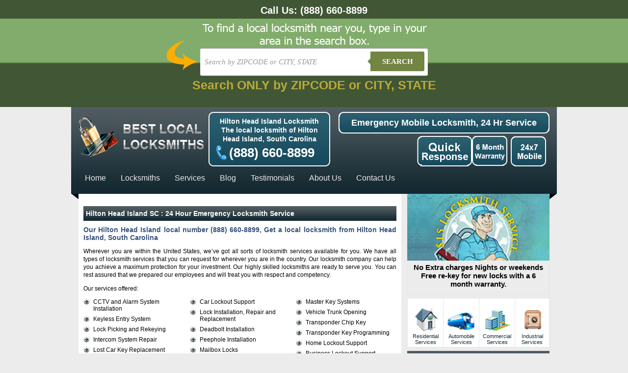

--- FILE ---
content_type: text/html; charset=UTF-8
request_url: https://www.bestlocallocksmiths.com/in/hilton-head-island-sc/
body_size: 12126
content:
<!DOCTYPE html PUBLIC "-//W3C//DTD XHTML 1.0 Transitional//EN" "http://www.w3.org/TR/xhtml1/DTD/xhtml1-transitional.dtd">
<html xmlns="http://www.w3.org/1999/xhtml">
<head>
<meta http-equiv="Content-Type" content="text/html; charset=iso-8859-1" />

<title>Hilton Head Island SC | Best Local Locksmiths</title>
<meta name='robots' content='max-image-preview:large' />
<link rel="alternate" type="application/rss+xml" title="Best Local Locksmiths &raquo; Feed" href="https://www.bestlocallocksmiths.com/feed/" />
<link rel="alternate" type="application/rss+xml" title="Best Local Locksmiths &raquo; Comments Feed" href="https://www.bestlocallocksmiths.com/comments/feed/" />
<link rel="alternate" type="application/rss+xml" title="Best Local Locksmiths &raquo; Hilton Head Island SC Comments Feed" href="https://www.bestlocallocksmiths.com/in/hilton-head-island-sc/feed/" />
<script type="7c16bdc8b03d8dc621edec0a-text/javascript">
/* <![CDATA[ */
window._wpemojiSettings = {"baseUrl":"https:\/\/s.w.org\/images\/core\/emoji\/15.0.3\/72x72\/","ext":".png","svgUrl":"https:\/\/s.w.org\/images\/core\/emoji\/15.0.3\/svg\/","svgExt":".svg","source":{"concatemoji":"https:\/\/www.bestlocallocksmiths.com\/wp-includes\/js\/wp-emoji-release.min.js?ver=6.6.4"}};
/*! This file is auto-generated */
!function(i,n){var o,s,e;function c(e){try{var t={supportTests:e,timestamp:(new Date).valueOf()};sessionStorage.setItem(o,JSON.stringify(t))}catch(e){}}function p(e,t,n){e.clearRect(0,0,e.canvas.width,e.canvas.height),e.fillText(t,0,0);var t=new Uint32Array(e.getImageData(0,0,e.canvas.width,e.canvas.height).data),r=(e.clearRect(0,0,e.canvas.width,e.canvas.height),e.fillText(n,0,0),new Uint32Array(e.getImageData(0,0,e.canvas.width,e.canvas.height).data));return t.every(function(e,t){return e===r[t]})}function u(e,t,n){switch(t){case"flag":return n(e,"\ud83c\udff3\ufe0f\u200d\u26a7\ufe0f","\ud83c\udff3\ufe0f\u200b\u26a7\ufe0f")?!1:!n(e,"\ud83c\uddfa\ud83c\uddf3","\ud83c\uddfa\u200b\ud83c\uddf3")&&!n(e,"\ud83c\udff4\udb40\udc67\udb40\udc62\udb40\udc65\udb40\udc6e\udb40\udc67\udb40\udc7f","\ud83c\udff4\u200b\udb40\udc67\u200b\udb40\udc62\u200b\udb40\udc65\u200b\udb40\udc6e\u200b\udb40\udc67\u200b\udb40\udc7f");case"emoji":return!n(e,"\ud83d\udc26\u200d\u2b1b","\ud83d\udc26\u200b\u2b1b")}return!1}function f(e,t,n){var r="undefined"!=typeof WorkerGlobalScope&&self instanceof WorkerGlobalScope?new OffscreenCanvas(300,150):i.createElement("canvas"),a=r.getContext("2d",{willReadFrequently:!0}),o=(a.textBaseline="top",a.font="600 32px Arial",{});return e.forEach(function(e){o[e]=t(a,e,n)}),o}function t(e){var t=i.createElement("script");t.src=e,t.defer=!0,i.head.appendChild(t)}"undefined"!=typeof Promise&&(o="wpEmojiSettingsSupports",s=["flag","emoji"],n.supports={everything:!0,everythingExceptFlag:!0},e=new Promise(function(e){i.addEventListener("DOMContentLoaded",e,{once:!0})}),new Promise(function(t){var n=function(){try{var e=JSON.parse(sessionStorage.getItem(o));if("object"==typeof e&&"number"==typeof e.timestamp&&(new Date).valueOf()<e.timestamp+604800&&"object"==typeof e.supportTests)return e.supportTests}catch(e){}return null}();if(!n){if("undefined"!=typeof Worker&&"undefined"!=typeof OffscreenCanvas&&"undefined"!=typeof URL&&URL.createObjectURL&&"undefined"!=typeof Blob)try{var e="postMessage("+f.toString()+"("+[JSON.stringify(s),u.toString(),p.toString()].join(",")+"));",r=new Blob([e],{type:"text/javascript"}),a=new Worker(URL.createObjectURL(r),{name:"wpTestEmojiSupports"});return void(a.onmessage=function(e){c(n=e.data),a.terminate(),t(n)})}catch(e){}c(n=f(s,u,p))}t(n)}).then(function(e){for(var t in e)n.supports[t]=e[t],n.supports.everything=n.supports.everything&&n.supports[t],"flag"!==t&&(n.supports.everythingExceptFlag=n.supports.everythingExceptFlag&&n.supports[t]);n.supports.everythingExceptFlag=n.supports.everythingExceptFlag&&!n.supports.flag,n.DOMReady=!1,n.readyCallback=function(){n.DOMReady=!0}}).then(function(){return e}).then(function(){var e;n.supports.everything||(n.readyCallback(),(e=n.source||{}).concatemoji?t(e.concatemoji):e.wpemoji&&e.twemoji&&(t(e.twemoji),t(e.wpemoji)))}))}((window,document),window._wpemojiSettings);
/* ]]> */
</script>
<style id='wp-emoji-styles-inline-css' type='text/css'>

	img.wp-smiley, img.emoji {
		display: inline !important;
		border: none !important;
		box-shadow: none !important;
		height: 1em !important;
		width: 1em !important;
		margin: 0 0.07em !important;
		vertical-align: -0.1em !important;
		background: none !important;
		padding: 0 !important;
	}
</style>
<link rel='stylesheet' id='wp-block-library-css' href='https://www.bestlocallocksmiths.com/wp-includes/css/dist/block-library/style.min.css?ver=6.6.4' type='text/css' media='all' />
<style id='classic-theme-styles-inline-css' type='text/css'>
/*! This file is auto-generated */
.wp-block-button__link{color:#fff;background-color:#32373c;border-radius:9999px;box-shadow:none;text-decoration:none;padding:calc(.667em + 2px) calc(1.333em + 2px);font-size:1.125em}.wp-block-file__button{background:#32373c;color:#fff;text-decoration:none}
</style>
<style id='global-styles-inline-css' type='text/css'>
:root{--wp--preset--aspect-ratio--square: 1;--wp--preset--aspect-ratio--4-3: 4/3;--wp--preset--aspect-ratio--3-4: 3/4;--wp--preset--aspect-ratio--3-2: 3/2;--wp--preset--aspect-ratio--2-3: 2/3;--wp--preset--aspect-ratio--16-9: 16/9;--wp--preset--aspect-ratio--9-16: 9/16;--wp--preset--color--black: #000000;--wp--preset--color--cyan-bluish-gray: #abb8c3;--wp--preset--color--white: #ffffff;--wp--preset--color--pale-pink: #f78da7;--wp--preset--color--vivid-red: #cf2e2e;--wp--preset--color--luminous-vivid-orange: #ff6900;--wp--preset--color--luminous-vivid-amber: #fcb900;--wp--preset--color--light-green-cyan: #7bdcb5;--wp--preset--color--vivid-green-cyan: #00d084;--wp--preset--color--pale-cyan-blue: #8ed1fc;--wp--preset--color--vivid-cyan-blue: #0693e3;--wp--preset--color--vivid-purple: #9b51e0;--wp--preset--gradient--vivid-cyan-blue-to-vivid-purple: linear-gradient(135deg,rgba(6,147,227,1) 0%,rgb(155,81,224) 100%);--wp--preset--gradient--light-green-cyan-to-vivid-green-cyan: linear-gradient(135deg,rgb(122,220,180) 0%,rgb(0,208,130) 100%);--wp--preset--gradient--luminous-vivid-amber-to-luminous-vivid-orange: linear-gradient(135deg,rgba(252,185,0,1) 0%,rgba(255,105,0,1) 100%);--wp--preset--gradient--luminous-vivid-orange-to-vivid-red: linear-gradient(135deg,rgba(255,105,0,1) 0%,rgb(207,46,46) 100%);--wp--preset--gradient--very-light-gray-to-cyan-bluish-gray: linear-gradient(135deg,rgb(238,238,238) 0%,rgb(169,184,195) 100%);--wp--preset--gradient--cool-to-warm-spectrum: linear-gradient(135deg,rgb(74,234,220) 0%,rgb(151,120,209) 20%,rgb(207,42,186) 40%,rgb(238,44,130) 60%,rgb(251,105,98) 80%,rgb(254,248,76) 100%);--wp--preset--gradient--blush-light-purple: linear-gradient(135deg,rgb(255,206,236) 0%,rgb(152,150,240) 100%);--wp--preset--gradient--blush-bordeaux: linear-gradient(135deg,rgb(254,205,165) 0%,rgb(254,45,45) 50%,rgb(107,0,62) 100%);--wp--preset--gradient--luminous-dusk: linear-gradient(135deg,rgb(255,203,112) 0%,rgb(199,81,192) 50%,rgb(65,88,208) 100%);--wp--preset--gradient--pale-ocean: linear-gradient(135deg,rgb(255,245,203) 0%,rgb(182,227,212) 50%,rgb(51,167,181) 100%);--wp--preset--gradient--electric-grass: linear-gradient(135deg,rgb(202,248,128) 0%,rgb(113,206,126) 100%);--wp--preset--gradient--midnight: linear-gradient(135deg,rgb(2,3,129) 0%,rgb(40,116,252) 100%);--wp--preset--font-size--small: 13px;--wp--preset--font-size--medium: 20px;--wp--preset--font-size--large: 36px;--wp--preset--font-size--x-large: 42px;--wp--preset--spacing--20: 0.44rem;--wp--preset--spacing--30: 0.67rem;--wp--preset--spacing--40: 1rem;--wp--preset--spacing--50: 1.5rem;--wp--preset--spacing--60: 2.25rem;--wp--preset--spacing--70: 3.38rem;--wp--preset--spacing--80: 5.06rem;--wp--preset--shadow--natural: 6px 6px 9px rgba(0, 0, 0, 0.2);--wp--preset--shadow--deep: 12px 12px 50px rgba(0, 0, 0, 0.4);--wp--preset--shadow--sharp: 6px 6px 0px rgba(0, 0, 0, 0.2);--wp--preset--shadow--outlined: 6px 6px 0px -3px rgba(255, 255, 255, 1), 6px 6px rgba(0, 0, 0, 1);--wp--preset--shadow--crisp: 6px 6px 0px rgba(0, 0, 0, 1);}:where(.is-layout-flex){gap: 0.5em;}:where(.is-layout-grid){gap: 0.5em;}body .is-layout-flex{display: flex;}.is-layout-flex{flex-wrap: wrap;align-items: center;}.is-layout-flex > :is(*, div){margin: 0;}body .is-layout-grid{display: grid;}.is-layout-grid > :is(*, div){margin: 0;}:where(.wp-block-columns.is-layout-flex){gap: 2em;}:where(.wp-block-columns.is-layout-grid){gap: 2em;}:where(.wp-block-post-template.is-layout-flex){gap: 1.25em;}:where(.wp-block-post-template.is-layout-grid){gap: 1.25em;}.has-black-color{color: var(--wp--preset--color--black) !important;}.has-cyan-bluish-gray-color{color: var(--wp--preset--color--cyan-bluish-gray) !important;}.has-white-color{color: var(--wp--preset--color--white) !important;}.has-pale-pink-color{color: var(--wp--preset--color--pale-pink) !important;}.has-vivid-red-color{color: var(--wp--preset--color--vivid-red) !important;}.has-luminous-vivid-orange-color{color: var(--wp--preset--color--luminous-vivid-orange) !important;}.has-luminous-vivid-amber-color{color: var(--wp--preset--color--luminous-vivid-amber) !important;}.has-light-green-cyan-color{color: var(--wp--preset--color--light-green-cyan) !important;}.has-vivid-green-cyan-color{color: var(--wp--preset--color--vivid-green-cyan) !important;}.has-pale-cyan-blue-color{color: var(--wp--preset--color--pale-cyan-blue) !important;}.has-vivid-cyan-blue-color{color: var(--wp--preset--color--vivid-cyan-blue) !important;}.has-vivid-purple-color{color: var(--wp--preset--color--vivid-purple) !important;}.has-black-background-color{background-color: var(--wp--preset--color--black) !important;}.has-cyan-bluish-gray-background-color{background-color: var(--wp--preset--color--cyan-bluish-gray) !important;}.has-white-background-color{background-color: var(--wp--preset--color--white) !important;}.has-pale-pink-background-color{background-color: var(--wp--preset--color--pale-pink) !important;}.has-vivid-red-background-color{background-color: var(--wp--preset--color--vivid-red) !important;}.has-luminous-vivid-orange-background-color{background-color: var(--wp--preset--color--luminous-vivid-orange) !important;}.has-luminous-vivid-amber-background-color{background-color: var(--wp--preset--color--luminous-vivid-amber) !important;}.has-light-green-cyan-background-color{background-color: var(--wp--preset--color--light-green-cyan) !important;}.has-vivid-green-cyan-background-color{background-color: var(--wp--preset--color--vivid-green-cyan) !important;}.has-pale-cyan-blue-background-color{background-color: var(--wp--preset--color--pale-cyan-blue) !important;}.has-vivid-cyan-blue-background-color{background-color: var(--wp--preset--color--vivid-cyan-blue) !important;}.has-vivid-purple-background-color{background-color: var(--wp--preset--color--vivid-purple) !important;}.has-black-border-color{border-color: var(--wp--preset--color--black) !important;}.has-cyan-bluish-gray-border-color{border-color: var(--wp--preset--color--cyan-bluish-gray) !important;}.has-white-border-color{border-color: var(--wp--preset--color--white) !important;}.has-pale-pink-border-color{border-color: var(--wp--preset--color--pale-pink) !important;}.has-vivid-red-border-color{border-color: var(--wp--preset--color--vivid-red) !important;}.has-luminous-vivid-orange-border-color{border-color: var(--wp--preset--color--luminous-vivid-orange) !important;}.has-luminous-vivid-amber-border-color{border-color: var(--wp--preset--color--luminous-vivid-amber) !important;}.has-light-green-cyan-border-color{border-color: var(--wp--preset--color--light-green-cyan) !important;}.has-vivid-green-cyan-border-color{border-color: var(--wp--preset--color--vivid-green-cyan) !important;}.has-pale-cyan-blue-border-color{border-color: var(--wp--preset--color--pale-cyan-blue) !important;}.has-vivid-cyan-blue-border-color{border-color: var(--wp--preset--color--vivid-cyan-blue) !important;}.has-vivid-purple-border-color{border-color: var(--wp--preset--color--vivid-purple) !important;}.has-vivid-cyan-blue-to-vivid-purple-gradient-background{background: var(--wp--preset--gradient--vivid-cyan-blue-to-vivid-purple) !important;}.has-light-green-cyan-to-vivid-green-cyan-gradient-background{background: var(--wp--preset--gradient--light-green-cyan-to-vivid-green-cyan) !important;}.has-luminous-vivid-amber-to-luminous-vivid-orange-gradient-background{background: var(--wp--preset--gradient--luminous-vivid-amber-to-luminous-vivid-orange) !important;}.has-luminous-vivid-orange-to-vivid-red-gradient-background{background: var(--wp--preset--gradient--luminous-vivid-orange-to-vivid-red) !important;}.has-very-light-gray-to-cyan-bluish-gray-gradient-background{background: var(--wp--preset--gradient--very-light-gray-to-cyan-bluish-gray) !important;}.has-cool-to-warm-spectrum-gradient-background{background: var(--wp--preset--gradient--cool-to-warm-spectrum) !important;}.has-blush-light-purple-gradient-background{background: var(--wp--preset--gradient--blush-light-purple) !important;}.has-blush-bordeaux-gradient-background{background: var(--wp--preset--gradient--blush-bordeaux) !important;}.has-luminous-dusk-gradient-background{background: var(--wp--preset--gradient--luminous-dusk) !important;}.has-pale-ocean-gradient-background{background: var(--wp--preset--gradient--pale-ocean) !important;}.has-electric-grass-gradient-background{background: var(--wp--preset--gradient--electric-grass) !important;}.has-midnight-gradient-background{background: var(--wp--preset--gradient--midnight) !important;}.has-small-font-size{font-size: var(--wp--preset--font-size--small) !important;}.has-medium-font-size{font-size: var(--wp--preset--font-size--medium) !important;}.has-large-font-size{font-size: var(--wp--preset--font-size--large) !important;}.has-x-large-font-size{font-size: var(--wp--preset--font-size--x-large) !important;}
:where(.wp-block-post-template.is-layout-flex){gap: 1.25em;}:where(.wp-block-post-template.is-layout-grid){gap: 1.25em;}
:where(.wp-block-columns.is-layout-flex){gap: 2em;}:where(.wp-block-columns.is-layout-grid){gap: 2em;}
:root :where(.wp-block-pullquote){font-size: 1.5em;line-height: 1.6;}
</style>
<link rel="https://api.w.org/" href="https://www.bestlocallocksmiths.com/wp-json/" /><link rel="EditURI" type="application/rsd+xml" title="RSD" href="https://www.bestlocallocksmiths.com/xmlrpc.php?rsd" />
<meta name="generator" content="WordPress 6.6.4" />
<link rel="canonical" href="https://www.bestlocallocksmiths.com/in/hilton-head-island-sc/" />
<link rel='shortlink' href='https://www.bestlocallocksmiths.com/?p=31811' />
<link rel="alternate" title="oEmbed (JSON)" type="application/json+oembed" href="https://www.bestlocallocksmiths.com/wp-json/oembed/1.0/embed?url=https%3A%2F%2Fwww.bestlocallocksmiths.com%2Fin%2Fhilton-head-island-sc%2F" />
<link rel="alternate" title="oEmbed (XML)" type="text/xml+oembed" href="https://www.bestlocallocksmiths.com/wp-json/oembed/1.0/embed?url=https%3A%2F%2Fwww.bestlocallocksmiths.com%2Fin%2Fhilton-head-island-sc%2F&#038;format=xml" />
<script type="7c16bdc8b03d8dc621edec0a-text/javascript">
	window._se_plugin_version = '8.1.9';
</script>
<style type="text/css">.recentcomments a{display:inline !important;padding:0 !important;margin:0 !important;}</style>
<link rel="profile" href="https://gmpg.org/xfn/11" />
<link rel="stylesheet" type="text/css" href="https://www.bestlocallocksmiths.com/wp-content/themes/bll/inner-style.css">
<link rel="pingback" href="https://www.bestlocallocksmiths.com/xmlrpc.php" />
</head>
<body><a href="tel:(888) 660-8899" style="background:#405634;color:#fff;display:block;text-align:center;font-size:20px;font-weight:700;text-decoration:none;padding:10px 10px 5px 10px;">Call Us: <span style="display:inline-block;">(888) 660-8899</span></a>

<style type="text/css">

    
    body {
      
        font-family: 13px 'Lucida sans', Arial, Helvetica;
       
        margin:0;
       
    }
    .search-form{ height:55px; padding:60px 10px 10px 10px}
    a {
     
    }
    
    /*-------------------------------------*/
    
    .cf:before, .cf:after{
      content:"";
      display:table;
    }
    
    .cf:after{
      clear:both;
    }

    .cf{
      zoom:1;
    }

    /*-------------------------------------*/ 
    
    .form-wrapper {
        width: 450px;
        padding: 7px;
       margin: 0 auto;
        background: #fff;
         -moz-border-radius: 3px;
        -webkit-border-radius: 3px;
        border-radius: 3px;
       
        -moz-box-shadow: 0 1px 1px rgba(0,0,0,.4) inset, 0 1px 0 rgba(255,255,255,.2);
        -webkit-box-shadow: 0 1px 1px rgba(0,0,0,.4) inset, 0 1px 0 rgba(255,255,255,.2);
        box-shadow: 0 1px 1px rgba(0,0,0,.4) inset, 0 1px 0 rgba(255,255,255,.2);
    }
    
    .form-wrapper input {
        width: 330px;
        height: 40px;
      
        float: left;    
        font: bold 15px 'lucida sans', 'trebuchet MS', 'Tahoma';
        border: 0;
       
        -moz-border-radius: 3px 0 0 3px;
        -webkit-border-radius: 3px 0 0 3px;
        border-radius: 3px 0 0 3px;      
    }
    
    .form-wrapper input:focus {
        outline: 0;
        background: #fff;
      
    }
    
    .form-wrapper input::-webkit-input-placeholder {
       color: #999;
       font-weight: normal;
       font-style: italic;
    }
    
    .form-wrapper input:-moz-placeholder {
        color: #999;
        font-weight: normal;
        font-style: italic;
    }
    
    .form-wrapper input:-ms-input-placeholder {
        color: #999;
        font-weight: normal;
        font-style: italic;
    }    
    
    .form-wrapper button {
    overflow: visible;
        position: relative;
        float: right;
        border: 0;
        padding: 0;
        cursor: pointer;
        height: 40px;
        width: 110px;
        font: bold 15px/40px 'lucida sans', 'trebuchet MS', 'Tahoma';
        color: #fff;
        text-transform: uppercase;
        background: #728543;
        -moz-border-radius: 0 3px 3px 0;
        -webkit-border-radius: 0 3px 3px 0;
        border-radius: 0 3px 3px 0;      
        text-shadow: 0 -1px 0 rgba(0, 0 ,0, .3);
    }   
      
    .form-wrapper button:hover{   
        background: #728543;
    } 
      
    .form-wrapper button:active,
    .form-wrapper button:focus{   
        background: #728543;    
    }
    
    .form-wrapper button:before {
        content: '';
        position: absolute;
        border-width: 8px 8px 8px 0;
        border-style: solid solid solid none;
        border-color: transparent #728543 transparent;
        top: 12px;
        left: -6px;
    }
    
    .form-wrapper button:hover:before{
        border-right-color: #728543;
    }
    
    .form-wrapper button:focus:before{
        border-right-color: #728543;
    }    
    
    .form-wrapper button::-moz-focus-inner {
        border: 0;
        padding: 0;
    }
    .main-search{
        width: 998; margin:0 auto;
        background:url(https://www.bestlocallocksmiths.com/wp-content/themes/bll/img/2bg.png) center top no-repeat;
       
        height:180px;
    }
    .local{width:100%; background: #82ac6b; /* Old browsers */
/* IE9 SVG, needs conditional override of 'filter' to 'none' */
background: url([data-uri]);
background: -moz-linear-gradient(top,  #266c9e 0%, #207cca 49%, #2989d8 51%, #2f84c3 100%); /* FF3.6+ */
background: -webkit-gradient(linear, left top, left bottom, color-stop(0%,#266c9e), color-stop(49%,#207cca), color-stop(51%,#2989d8), color-stop(100%,#2f84c3)); /* Chrome,Safari4+ */
background: -webkit-linear-gradient(top,  #266c9e 0%,#207cca 49%,#2989d8 51%,#2f84c3 100%); /* Chrome10+,Safari5.1+ */
background: -o-linear-gradient(top,  #266c9e 0%,#207cca 49%,#2989d8 51%,#2f84c3 100%); /* Opera 11.10+ */
background: -ms-linear-gradient(top,  #266c9e 0%,#207cca 49%,#2989d8 51%,#2f84c3 100%); /* IE10+ */
background: linear-gradient(to bottom,  #82ac6b 0%,#82ac6b 49%,#405634 51%,#405634 100%); /* W3C */
filter: progid:DXImageTransform.Microsoft.gradient( startColorstr='#82ac6b', endColorstr='#405634',GradientType=0 ); /* IE6-8 */
}

/* blink me */
.blink_me {
        -webkit-animation-name: blinker;
        -webkit-animation-duration: 2s;
        -webkit-animation-timing-function: linear;
        -webkit-animation-iteration-count: infinite;

        -moz-animation-name: blinker;
        -moz-animation-duration: 2s;
        -moz-animation-timing-function: linear;
        -moz-animation-iteration-count: infinite;

        animation-name: blinker;
        animation-duration: 2s;
        animation-timing-function: linear;
        animation-iteration-count: infinite;
    }

    @-moz-keyframes blinker {  
        0% { opacity: 1.0; }
        50% { opacity: 0.0; }
        100% { opacity: 1.0; }
    }

    @-webkit-keyframes blinker {  
        0% { opacity: 1.0; }
        50% { opacity: 0.0; }
        100% { opacity: 1.0; }
    }

    @keyframes blinker {  
        0% { opacity: 1.0; }
        50% { opacity: 0.0; }
        100% { opacity: 1.0; }
    }
    /* end of blink me */

</style>





<div class="local">
<div class="main-search">
<div class="search-form">
        <form class="form-wrapper cf" role="search" method="get" id="searchform" action="https://www.bestlocallocksmiths.com" >
              <div>
                     <input type="text" name="s" id="s" placeholder="Search by ZIPCODE or CITY, STATE" required>
                     <button type="submit">Search</button>
              </div>
        </form>
        <div style="margin: 5px 0;text-align: center"><span style="color: #FFD93D; font-weight: bold; font-size: 25px" class="blink_me">Search ONLY by ZIPCODE or CITY, STATE</span><br></div>
        
</div>
</div>
</div>




<div align="center">
<div id="wrap">
<div id="header">
		<div id="logo">
<a href="https://www.bestlocallocksmiths.com"><img src="https://www.bestlocallocksmiths.com/wp-content/themes/bll/img/inner-logo.png" border="none" /></a>
</div>
<div id="cityname"><a href="https://www.bestlocallocksmiths.com"><img src="https://www.bestlocallocksmiths.com/wp-content/themes/bll/img/city-name.png" border="none" /></a></div>
<div id="call">
Hilton Head Island Locksmith<br />
<h2>The local locksmith of Hilton Head Island, South Carolina</h2>
<div id="callus">(888) 660-8899</div>
</div><!--End of call Div-->
<div id="services_container">
<div id="emergency">Emergency Mobile Locksmith, 24 Hr Service</div>
<div id="hour" style="float:right"></div>
<div id="dollar" style="float:right"></div>
<div id="min" style="float:right"></div>
</div><!--enf of services_container--> 
<div id="navigation">
<a href="https://www.bestlocallocksmiths.com">Home</a>
<a href="https://www.bestlocallocksmiths.com/locksmiths">Locksmiths</a>
<a href="https://www.bestlocallocksmiths.com/services">Services</a>
<a href="https://www.bestlocallocksmiths.com/blog">Blog</a>
<a href="https://www.bestlocallocksmiths.com/testimonials">Testimonials</a>
<a href="https://www.bestlocallocksmiths.com/about-us">About Us</a>
<a href="https://www.bestlocallocksmiths.com/contact-us">Contact Us</a>
</div><!--end of navigation div-->
</div><!--end of header div-->
<div id="headerbottom"></div>
<div id="container">
<div id="con1">
<div id="heading"><h1>Hilton Head Island SC : 24 Hour Emergency Locksmith Service</h1></div>
	
	<h2>Our Hilton Head Island local number (888) 660-8899, Get a local locksmith from Hilton Head Island, South Carolina</h2>
	<p><p>Wherever you are within the United States, we&#8217;ve got all sorts of locksmith services available for you. We have all types of locksmith services that you can request for wherever you are in the country. Our locksmith company can help you achieve a maximum protection for your investment. Our highly skilled locksmiths are ready to serve you. You can rest assured that we prepared our employees and will treat you with respect and competency. </p>
<p>Our services offered:</p>
<ul>
<li>CCTV and Alarm System Installation</li>
<li>Keyless Entry System</li>
<li>Lock Picking and Rekeying</li>
<li>Intercom System Repair</li>
<li>Lost Car Key Replacement</li>
<li>Broken Key Extraction</li>
<li>Car Lockout Support</li>
<li>Lock Installation, Repair and Replacement</li>
<li>Deadbolt Installation</li>
<li>Peephole Installation</li>
<li>Mailbox Locks</li>
<li>Key Duplication</li>
<li>Master Key Systems</li>
<li>Vehicle Trunk Opening</li>
<li>Transponder Chip Key</li>
<li>Transponder Key Programming</li>
<li>Home Lockout Support</li>
<li>Business Lockout Support</li>
</ul>
<p> </p>
<p>Your safety will never be compromised and we promise to do our utmost in carrying out our task. We render services round the clock so you don&#8217;t have to worry about emergencies. If you are worried about prices, we assure you that we price reasonably. Our well prompt customer support assistance will provide the answer you need. With our assistance, you can be certain that we will do our best to satisfy your needs. </p>
<p>For top quality locksmithing services at very affordable prices, you can rely on us. Prepare your phone and dial our hotline number. We&#8217;ll answer your call immediately. You can also avail free quotation. </p>
</p>
	 <strong>Zip: 29925, 29926, 29928, 29938</strong>    
  <p>&nbsp;</p>
	<p>&nbsp;</p>
	<p>&nbsp;</p><p>&nbsp;</p><p>&nbsp;</p><p>&nbsp;</p><p>&nbsp;</p><p>&nbsp;</p><p>&nbsp;</p><p>&nbsp;</p><p>&nbsp;</p>
	<h3>Hilton Head Island Details</h3>
	<p>Zip: <a href="https://www.bestlocallocksmiths.com/zip-code/29925/" rel="tag">29925</a><a href="https://www.bestlocallocksmiths.com/zip-code/29926/" rel="tag">29926</a><a href="https://www.bestlocallocksmiths.com/zip-code/29928/" rel="tag">29928</a><a href="https://www.bestlocallocksmiths.com/zip-code/29938/" rel="tag">29938</a></p>
	<p>Area Code: <a href="https://www.bestlocallocksmiths.com/area-code/843/" rel="tag">843</a></p>
	<p>State: <a href="https://www.bestlocallocksmiths.com/state/south-carolina/" rel="tag">South Carolina</a></p>
	<p>
													Write a <a href="#respond">Review</a>, or <a href="https://www.bestlocallocksmiths.com/in/hilton-head-island-sc/trackback/" rel="trackback">trackback</a> from your own site.

						</p>
<p>
<div>
	
<!-- You can start editing here. -->


			<!-- If comments are open, but there are no comments. -->

	 


<div id="respond">

<h3>Leave a Reply</h3>

<div class="cancel-comment-reply">
	<small><a rel="nofollow" id="cancel-comment-reply-link" href="/in/hilton-head-island-sc/#respond" style="display:none;">Click here to cancel reply.</a></small>
</div>


<form action="https://www.bestlocallocksmiths.com/wp-comments-post.php" method="post" id="commentform">


<p><input type="text" name="author" id="author" value="" size="22" tabindex="1" aria-required='true' />
<label for="author"><small>Name (required)</small></label></p>

<p><input type="text" name="email" id="email" value="" size="22" tabindex="2" aria-required='true' />
<label for="email"><small>Mail (will not be published) (required)</small></label></p>

<p><input type="text" name="url" id="url" value="" size="22" tabindex="3" />
<label for="url"><small>Website</small></label></p>


<!--<p><small><strong>XHTML:</strong> You can use these tags: <code>&lt;a href=&quot;&quot; title=&quot;&quot;&gt; &lt;abbr title=&quot;&quot;&gt; &lt;acronym title=&quot;&quot;&gt; &lt;b&gt; &lt;blockquote cite=&quot;&quot;&gt; &lt;cite&gt; &lt;code&gt; &lt;del datetime=&quot;&quot;&gt; &lt;em&gt; &lt;i&gt; &lt;q cite=&quot;&quot;&gt; &lt;s&gt; &lt;strike&gt; &lt;strong&gt; </code></small></p>-->

<p><textarea name="comment" id="comment" cols="58" rows="10" tabindex="4"></textarea></p>

<p><input name="submit" type="submit" id="submit" tabindex="5" value="Submit Comment" />
<input type='hidden' name='comment_post_ID' value='31811' id='comment_post_ID' />
<input type='hidden' name='comment_parent' id='comment_parent' value='0' />
</p>
<p style="display: none;"><input type="hidden" id="akismet_comment_nonce" name="akismet_comment_nonce" value="a97a6daebc" /></p><p style="display: none !important;" class="akismet-fields-container" data-prefix="ak_"><label>&#916;<textarea name="ak_hp_textarea" cols="45" rows="8" maxlength="100"></textarea></label><input type="hidden" id="ak_js_1" name="ak_js" value="30"/><script type="7c16bdc8b03d8dc621edec0a-text/javascript">document.getElementById( "ak_js_1" ).setAttribute( "value", ( new Date() ).getTime() );</script></p>
</form>

</div>

</div>		
</p>

<p><a href="https://www.bestlocallocksmiths.com/in/hilton-head-island-sc/feed/">Reviews Feed</a></p>


	<h3>States We Serve</h3>
	    <ul>
    	<li class="cat-item cat-item-11017"><a href="https://www.bestlocallocksmiths.com/state/alabama/">Alabama</a>
</li>
	<li class="cat-item cat-item-11698"><a href="https://www.bestlocallocksmiths.com/state/arizona/">Arizona</a>
</li>
	<li class="cat-item cat-item-11700"><a href="https://www.bestlocallocksmiths.com/state/arkansas/">Arkansas</a>
</li>
	<li class="cat-item cat-item-11598"><a href="https://www.bestlocallocksmiths.com/state/california/">California</a>
</li>
	<li class="cat-item cat-item-11600"><a href="https://www.bestlocallocksmiths.com/state/colorado/">Colorado</a>
</li>
	<li class="cat-item cat-item-13666"><a href="https://www.bestlocallocksmiths.com/state/connecticut/">Connecticut</a>
</li>
	<li class="cat-item cat-item-513"><a href="https://www.bestlocallocksmiths.com/state/district-of-columbia/">District of Columbia</a>
</li>
	<li class="cat-item cat-item-11098"><a href="https://www.bestlocallocksmiths.com/state/florida/">Florida</a>
</li>
	<li class="cat-item cat-item-11179"><a href="https://www.bestlocallocksmiths.com/state/georgia/">Georgia</a>
</li>
	<li class="cat-item cat-item-11726"><a href="https://www.bestlocallocksmiths.com/state/hawaii/">Hawaii</a>
</li>
	<li class="cat-item cat-item-13668"><a href="https://www.bestlocallocksmiths.com/state/idaho/">Idaho</a>
</li>
	<li class="cat-item cat-item-11035"><a href="https://www.bestlocallocksmiths.com/state/illinois/">Illinois</a>
</li>
	<li class="cat-item cat-item-11338"><a href="https://www.bestlocallocksmiths.com/state/indiana/">Indiana</a>
</li>
	<li class="cat-item cat-item-11728"><a href="https://www.bestlocallocksmiths.com/state/iowa/">Iowa</a>
</li>
	<li class="cat-item cat-item-12424"><a href="https://www.bestlocallocksmiths.com/state/kansas/">Kansas</a>
</li>
	<li class="cat-item cat-item-12104"><a href="https://www.bestlocallocksmiths.com/state/kentucky/">Kentucky</a>
</li>
	<li class="cat-item cat-item-13662"><a href="https://www.bestlocallocksmiths.com/state/louisiana/">Louisiana</a>
</li>
	<li class="cat-item cat-item-13670"><a href="https://www.bestlocallocksmiths.com/state/lousiana/">Lousiana</a>
</li>
	<li class="cat-item cat-item-11849"><a href="https://www.bestlocallocksmiths.com/state/maine/">Maine</a>
</li>
	<li class="cat-item cat-item-11729"><a href="https://www.bestlocallocksmiths.com/state/maryland/">Maryland</a>
</li>
	<li class="cat-item cat-item-12544"><a href="https://www.bestlocallocksmiths.com/state/massachusetts/">Massachusetts</a>
</li>
	<li class="cat-item cat-item-11734"><a href="https://www.bestlocallocksmiths.com/state/michigan/">Michigan</a>
</li>
	<li class="cat-item cat-item-11742"><a href="https://www.bestlocallocksmiths.com/state/minnesota/">Minnesota</a>
</li>
	<li class="cat-item cat-item-13669"><a href="https://www.bestlocallocksmiths.com/state/missiouri/">Missiouri</a>
</li>
	<li class="cat-item cat-item-11021"><a href="https://www.bestlocallocksmiths.com/state/mississippi/">Mississippi</a>
</li>
	<li class="cat-item cat-item-11389"><a href="https://www.bestlocallocksmiths.com/state/missouri/">Missouri</a>
</li>
	<li class="cat-item cat-item-12514"><a href="https://www.bestlocallocksmiths.com/state/montana/">Montana</a>
</li>
	<li class="cat-item cat-item-12487"><a href="https://www.bestlocallocksmiths.com/state/nebraska/">Nebraska</a>
</li>
	<li class="cat-item cat-item-13286"><a href="https://www.bestlocallocksmiths.com/state/nevada/">Nevada</a>
</li>
	<li class="cat-item cat-item-12991"><a href="https://www.bestlocallocksmiths.com/state/new-hampshire/">New Hampshire</a>
</li>
	<li class="cat-item cat-item-13665"><a href="https://www.bestlocallocksmiths.com/state/new-jersey/">New Jersey</a>
</li>
	<li class="cat-item cat-item-12953"><a href="https://www.bestlocallocksmiths.com/state/new-mexico/">New Mexico</a>
</li>
	<li class="cat-item cat-item-11758"><a href="https://www.bestlocallocksmiths.com/state/new-york/">New York</a>
</li>
	<li class="cat-item cat-item-11760"><a href="https://www.bestlocallocksmiths.com/state/north-carolina/">North Carolina</a>
</li>
	<li class="cat-item cat-item-11027"><a href="https://www.bestlocallocksmiths.com/state/ohio/">Ohio</a>
</li>
	<li class="cat-item cat-item-13671"><a href="https://www.bestlocallocksmiths.com/state/oklahoma/">Oklahoma</a>
</li>
	<li class="cat-item cat-item-13661"><a href="https://www.bestlocallocksmiths.com/state/oregon/">Oregon</a>
</li>
	<li class="cat-item cat-item-11392"><a href="https://www.bestlocallocksmiths.com/state/pennsylvania/">Pennsylvania</a>
</li>
	<li class="cat-item cat-item-13667"><a href="https://www.bestlocallocksmiths.com/state/rhode-island/">Rhode Island</a>
</li>
	<li class="cat-item cat-item-11397"><a href="https://www.bestlocallocksmiths.com/state/south-carolina/">South Carolina</a>
</li>
	<li class="cat-item cat-item-13064"><a href="https://www.bestlocallocksmiths.com/state/south-dakota/">South Dakota</a>
</li>
	<li class="cat-item cat-item-11030"><a href="https://www.bestlocallocksmiths.com/state/tennessee/">Tennessee</a>
</li>
	<li class="cat-item cat-item-11431"><a href="https://www.bestlocallocksmiths.com/state/texas/">Texas</a>
</li>
	<li class="cat-item cat-item-13589"><a href="https://www.bestlocallocksmiths.com/state/utah/">Utah</a>
</li>
	<li class="cat-item cat-item-13288"><a href="https://www.bestlocallocksmiths.com/state/vermont/">Vermont</a>
</li>
	<li class="cat-item cat-item-13664"><a href="https://www.bestlocallocksmiths.com/state/virginia/">Virginia</a>
</li>
	<li class="cat-item cat-item-13660"><a href="https://www.bestlocallocksmiths.com/state/washington/">Washington</a>
</li>
	<li class="cat-item cat-item-12109"><a href="https://www.bestlocallocksmiths.com/state/west-virginia/">West Virginia</a>
</li>
	<li class="cat-item cat-item-13663"><a href="https://www.bestlocallocksmiths.com/state/wisconsin/">Wisconsin</a>
</li>
	<li class="cat-item cat-item-11613"><a href="https://www.bestlocallocksmiths.com/state/wyoming/">Wyoming</a>
</li>
    </ul>

</div><!--end of con div-->
<div id="sidebar">


<div id="rekey"></div>
<div id="rekey_text">
No Extra charges Nights or weekends<br />
Free re-key for new locks with a 6 <br />
month warranty.
</div>
<div id="services">
<div id="residential"><a href="https://www.bestlocallocksmiths.com/residential-locksmith">Residential<br />
Services</a></div>
<div id="automobile"><a href="https://www.bestlocallocksmiths.com/auto-car-locksmith">Automobile<br />
  Services</a></div>
<div id="commercial"><a href="https://www.bestlocallocksmiths.com/commercial-locksmith">Commercial<br />
  Services</a></div>
<div id="industrial"><a href="https://www.bestlocallocksmiths.com/industrial-locksmith">Industrial<br />
  Services</a></div>
</div><!--end of services div-->
<div id="side_heading">Hilton Head Island Locksmith, </div>
<div id="citylist">
<ul>
	<li>Available 24 hrs a day, 7 days a week</li>
	<li> Emergency Locksmith Service </li>
	<li> $15 Service Call Fee</li>
	<li> No Extra charges Nights or weekends </li>
	<li> Our Locksmiths are licensed, bonded and insured </li>
	<li> Free re-key for new locks with a 6 month warranty. </li>
</ul>
</div>

<div id="side_heading">Locksmiths near Hilton Head Island SC</div>
<div id="citylist">Locksmiths in the 843 area code (same as that of Hilton Head Island)	  <ul>
              <li><a href="https://www.bestlocallocksmiths.com/in/aynor-sc/" rel="bookmark" title="Permanent Link to Aynor SC">Aynor SC</a></li>
                <li><a href="https://www.bestlocallocksmiths.com/in/centenary-sc/" rel="bookmark" title="Permanent Link to Centenary SC">Centenary SC</a></li>
                <li><a href="https://www.bestlocallocksmiths.com/in/conway-sc/" rel="bookmark" title="Permanent Link to Conway SC">Conway SC</a></li>
                <li><a href="https://www.bestlocallocksmiths.com/in/fork-sc/" rel="bookmark" title="Permanent Link to Fork SC">Fork SC</a></li>
                <li><a href="https://www.bestlocallocksmiths.com/in/galivants-ferry-sc/" rel="bookmark" title="Permanent Link to Galivants Ferry SC">Galivants Ferry SC</a></li>
                <li><a href="https://www.bestlocallocksmiths.com/in/green-sea-sc/" rel="bookmark" title="Permanent Link to Green Sea SC">Green Sea SC</a></li>
                <li><a href="https://www.bestlocallocksmiths.com/in/gresham-sc/" rel="bookmark" title="Permanent Link to Gresham SC">Gresham SC</a></li>
                <li><a href="https://www.bestlocallocksmiths.com/in/hemingway-sc/" rel="bookmark" title="Permanent Link to Hemingway SC">Hemingway SC</a></li>
                <li><a href="https://www.bestlocallocksmiths.com/in/johnsonville-sc/" rel="bookmark" title="Permanent Link to Johnsonville SC">Johnsonville SC</a></li>
                <li><a href="https://www.bestlocallocksmiths.com/in/little-river-sc/" rel="bookmark" title="Permanent Link to Little River SC">Little River SC</a></li>
                <li><a href="https://www.bestlocallocksmiths.com/in/adams-run-sc-south-carolina-29426/" rel="bookmark" title="Permanent Link to Locksmith in Adams Run, SC">Locksmith in Adams Run, SC</a></li>
                <li><a href="https://www.bestlocallocksmiths.com/in/andrews-sc-south-carolina-29510/" rel="bookmark" title="Permanent Link to Locksmith in Andrews, SC">Locksmith in Andrews, SC</a></li>
                <li><a href="https://www.bestlocallocksmiths.com/in/awendaw-sc-south-carolina-29429/" rel="bookmark" title="Permanent Link to Locksmith in Awendaw, SC">Locksmith in Awendaw, SC</a></li>
                <li><a href="https://www.bestlocallocksmiths.com/in/bearfort-sc-south-carolina-29905/" rel="bookmark" title="Permanent Link to Locksmith in Bearfort, SC">Locksmith in Bearfort, SC</a></li>
                <li><a href="https://www.bestlocallocksmiths.com/in/bethera-sc-south-carolina-29430/" rel="bookmark" title="Permanent Link to Locksmith in Bethera, SC">Locksmith in Bethera, SC</a></li>
                <li><a href="https://www.bestlocallocksmiths.com/in/bluffton-sc-south-carolina-29910/" rel="bookmark" title="Permanent Link to Locksmith in Bluffton, SC">Locksmith in Bluffton, SC</a></li>
                <li><a href="https://www.bestlocallocksmiths.com/in/bonneau-sc-south-carolina-29431/" rel="bookmark" title="Permanent Link to Locksmith in Bonneau, SC">Locksmith in Bonneau, SC</a></li>
                <li><a href="https://www.bestlocallocksmiths.com/in/canadys-sc-south-carolina-29433/" rel="bookmark" title="Permanent Link to Locksmith in Canadys, SC">Locksmith in Canadys, SC</a></li>
                <li><a href="https://www.bestlocallocksmiths.com/in/charleston-afb-sc-south-carolina-29404/" rel="bookmark" title="Permanent Link to Locksmith in Charleston AFB, SC">Locksmith in Charleston AFB, SC</a></li>
                <li><a href="https://www.bestlocallocksmiths.com/in/charleston-sc-south-carolina-29406/" rel="bookmark" title="Permanent Link to Locksmith in Charleston, SC">Locksmith in Charleston, SC</a></li>
                <li><a href="https://www.bestlocallocksmiths.com/in/coosawhatchie-sc-south-carolina-29912/" rel="bookmark" title="Permanent Link to Locksmith in Coosawhatchie, SC">Locksmith in Coosawhatchie, SC</a></li>
                <li><a href="https://www.bestlocallocksmiths.com/in/cordesville-sc-south-carolina-29434/" rel="bookmark" title="Permanent Link to Locksmith in Cordesville, SC">Locksmith in Cordesville, SC</a></li>
                <li><a href="https://www.bestlocallocksmiths.com/in/cottageville-sc-south-carolina-29435/" rel="bookmark" title="Permanent Link to Locksmith in Cottageville, SC">Locksmith in Cottageville, SC</a></li>
                <li><a href="https://www.bestlocallocksmiths.com/in/cross-sc-south-carolina-29436/" rel="bookmark" title="Permanent Link to Locksmith in Cross, SC">Locksmith in Cross, SC</a></li>
                <li><a href="https://www.bestlocallocksmiths.com/in/dale-sc-south-carolina-29914/" rel="bookmark" title="Permanent Link to Locksmith in Dale, SC">Locksmith in Dale, SC</a></li>
                <li><a href="https://www.bestlocallocksmiths.com/in/daufuskie-island-sc-south-carolina-29915/" rel="bookmark" title="Permanent Link to Locksmith in Daufuskie Island, SC">Locksmith in Daufuskie Island, SC</a></li>
                <li><a href="https://www.bestlocallocksmiths.com/in/dorchester-sc-south-carolina-29437/" rel="bookmark" title="Permanent Link to Locksmith in Dorchester, SC">Locksmith in Dorchester, SC</a></li>
                <li><a href="https://www.bestlocallocksmiths.com/in/early-branch-sc-south-carolina-29916/" rel="bookmark" title="Permanent Link to Locksmith in Early Branch, SC">Locksmith in Early Branch, SC</a></li>
                <li><a href="https://www.bestlocallocksmiths.com/in/edisto-island-sc-south-carolina-29438/" rel="bookmark" title="Permanent Link to Locksmith in Edisto Island, SC">Locksmith in Edisto Island, SC</a></li>
                <li><a href="https://www.bestlocallocksmiths.com/in/folly-beach-sc-south-carolina-29439/" rel="bookmark" title="Permanent Link to Locksmith in Folly Beach, SC">Locksmith in Folly Beach, SC</a></li>
                <li><a href="https://www.bestlocallocksmiths.com/in/furman-sc-south-carolina-29921/" rel="bookmark" title="Permanent Link to Locksmith in Furman, SC">Locksmith in Furman, SC</a></li>
                <li><a href="https://www.bestlocallocksmiths.com/in/garnett-sc-south-carolina-29922/" rel="bookmark" title="Permanent Link to Locksmith in Garnett, SC">Locksmith in Garnett, SC</a></li>
                <li><a href="https://www.bestlocallocksmiths.com/in/goose-creek-sc-south-carolina-29445/" rel="bookmark" title="Permanent Link to Locksmith in Goose Creek, SC">Locksmith in Goose Creek, SC</a></li>
                <li><a href="https://www.bestlocallocksmiths.com/in/greeleyville-sc-south-carolina-29056/" rel="bookmark" title="Permanent Link to Locksmith in Greeleyville, SC">Locksmith in Greeleyville, SC</a></li>
                <li><a href="https://www.bestlocallocksmiths.com/in/green-pond-sc-south-carolina-29446/" rel="bookmark" title="Permanent Link to Locksmith in Green Pond, SC">Locksmith in Green Pond, SC</a></li>
                <li><a href="https://www.bestlocallocksmiths.com/in/grover-sc-south-carolina-29447/" rel="bookmark" title="Permanent Link to Locksmith in Grover, SC">Locksmith in Grover, SC</a></li>
                <li><a href="https://www.bestlocallocksmiths.com/in/hanahan-sc-south-carolina-29410/" rel="bookmark" title="Permanent Link to Locksmith in Hanahan, SC">Locksmith in Hanahan, SC</a></li>
                <li><a href="https://www.bestlocallocksmiths.com/in/hardeeville-sc-south-carolina-29927/" rel="bookmark" title="Permanent Link to Locksmith in Hardeeville, SC">Locksmith in Hardeeville, SC</a></li>
                <li><a href="https://www.bestlocallocksmiths.com/in/harleyville-sc-south-carolina-29448/" rel="bookmark" title="Permanent Link to Locksmith in Harleyville, SC">Locksmith in Harleyville, SC</a></li>
                <li><a href="https://www.bestlocallocksmiths.com/in/hollywood-sc-south-carolina-29449/" rel="bookmark" title="Permanent Link to Locksmith in Hollywood, SC">Locksmith in Hollywood, SC</a></li>
                <li><a href="https://www.bestlocallocksmiths.com/in/holton-head-island-sc-south-carolina-29928/" rel="bookmark" title="Permanent Link to Locksmith in Holton Head Island, SC">Locksmith in Holton Head Island, SC</a></li>
                <li><a href="https://www.bestlocallocksmiths.com/in/huger-sc-south-carolina-29450/" rel="bookmark" title="Permanent Link to Locksmith in Huger, SC">Locksmith in Huger, SC</a></li>
                <li><a href="https://www.bestlocallocksmiths.com/in/isle-of-palms-sc-south-carolina-29451/" rel="bookmark" title="Permanent Link to Locksmith in Isle of Palms, SC">Locksmith in Isle of Palms, SC</a></li>
                <li><a href="https://www.bestlocallocksmiths.com/in/jacksonboro-sc-south-carolina-29452/" rel="bookmark" title="Permanent Link to Locksmith in Jacksonboro, SC">Locksmith in Jacksonboro, SC</a></li>
                <li><a href="https://www.bestlocallocksmiths.com/in/jamestown-sc-south-carolina-29453/" rel="bookmark" title="Permanent Link to Locksmith in Jamestown, SC">Locksmith in Jamestown, SC</a></li>
                <li><a href="https://www.bestlocallocksmiths.com/in/johns-island-sc-south-carolina-29457/" rel="bookmark" title="Permanent Link to Locksmith in Johns Island, SC">Locksmith in Johns Island, SC</a></li>
                <li><a href="https://www.bestlocallocksmiths.com/in/ladson-sc-south-carolina-29456/" rel="bookmark" title="Permanent Link to Locksmith in Ladson, SC">Locksmith in Ladson, SC</a></li>
                <li><a href="https://www.bestlocallocksmiths.com/in/ladys-island-sc-south-carolina-29907/" rel="bookmark" title="Permanent Link to Locksmith in Ladys Island, SC">Locksmith in Ladys Island, SC</a></li>
                <li><a href="https://www.bestlocallocksmiths.com/in/lane-sc-south-carolina-29564/" rel="bookmark" title="Permanent Link to Locksmith in Lane, SC">Locksmith in Lane, SC</a></li>
                <li><a href="https://www.bestlocallocksmiths.com/in/lobeco-sc-south-carolina-29931/" rel="bookmark" title="Permanent Link to Locksmith in Lobeco, SC">Locksmith in Lobeco, SC</a></li>
                <li><a href="https://www.bestlocallocksmiths.com/in/mc-clellanville-sc-south-carolina-29458/" rel="bookmark" title="Permanent Link to Locksmith in Mc Clellanville, SC">Locksmith in Mc Clellanville, SC</a></li>
                <li><a href="https://www.bestlocallocksmiths.com/in/moncks-corner-sc-south-carolina-29461/" rel="bookmark" title="Permanent Link to Locksmith in Moncks Corner, SC">Locksmith in Moncks Corner, SC</a></li>
                <li><a href="https://www.bestlocallocksmiths.com/in/mount-pleasant-sc-south-carolina-29464/" rel="bookmark" title="Permanent Link to Locksmith in Mount Pleasant, SC">Locksmith in Mount Pleasant, SC</a></li>
                <li><a href="https://www.bestlocallocksmiths.com/in/north-charleston-sc-south-carolina-29418/" rel="bookmark" title="Permanent Link to Locksmith in North Charleston, SC">Locksmith in North Charleston, SC</a></li>
                <li><a href="https://www.bestlocallocksmiths.com/in/okatie-sc-south-carolina-29909/" rel="bookmark" title="Permanent Link to Locksmith in Okatie, SC">Locksmith in Okatie, SC</a></li>
                <li><a href="https://www.bestlocallocksmiths.com/in/pineland-sc-south-carolina-29934/" rel="bookmark" title="Permanent Link to Locksmith in Pineland, SC">Locksmith in Pineland, SC</a></li>
                <li><a href="https://www.bestlocallocksmiths.com/in/pineville-sc-south-carolina-29468/" rel="bookmark" title="Permanent Link to Locksmith in Pineville, SC">Locksmith in Pineville, SC</a></li>
                <li><a href="https://www.bestlocallocksmiths.com/in/pinopolis-sc-south-carolina-29469/" rel="bookmark" title="Permanent Link to Locksmith in Pinopolis, SC">Locksmith in Pinopolis, SC</a></li>
                <li><a href="https://www.bestlocallocksmiths.com/in/port-royal-sc-south-carolina-29935/" rel="bookmark" title="Permanent Link to Locksmith in Port Royal, SC">Locksmith in Port Royal, SC</a></li>
                <li><a href="https://www.bestlocallocksmiths.com/in/ravenel-sc-south-carolina-29470/" rel="bookmark" title="Permanent Link to Locksmith in Ravenel, SC">Locksmith in Ravenel, SC</a></li>
                <li><a href="https://www.bestlocallocksmiths.com/in/reevesville-sc-south-carolina-29471/" rel="bookmark" title="Permanent Link to Locksmith in Reevesville, SC">Locksmith in Reevesville, SC</a></li>
                <li><a href="https://www.bestlocallocksmiths.com/in/ridgeland-sc-south-carolina-29936/" rel="bookmark" title="Permanent Link to Locksmith in Ridgeland, SC">Locksmith in Ridgeland, SC</a></li>
                <li><a href="https://www.bestlocallocksmiths.com/in/ridgeville-sc-south-carolina-29472/" rel="bookmark" title="Permanent Link to Locksmith in Ridgeville, SC">Locksmith in Ridgeville, SC</a></li>
                <li><a href="https://www.bestlocallocksmiths.com/in/round-o-sc-south-carolina-29474/" rel="bookmark" title="Permanent Link to Locksmith in Round O, SC">Locksmith in Round O, SC</a></li>
                <li><a href="https://www.bestlocallocksmiths.com/in/ruffin-sc-south-carolina-29475/" rel="bookmark" title="Permanent Link to Locksmith in Ruffin, SC">Locksmith in Ruffin, SC</a></li>
                <li><a href="https://www.bestlocallocksmiths.com/in/russellville-sc-south-carolina-29476/" rel="bookmark" title="Permanent Link to Locksmith in Russellville, SC">Locksmith in Russellville, SC</a></li>
                <li><a href="https://www.bestlocallocksmiths.com/in/saint-george-sc-south-carolina-29477/" rel="bookmark" title="Permanent Link to Locksmith in Saint George, SC">Locksmith in Saint George, SC</a></li>
                <li><a href="https://www.bestlocallocksmiths.com/in/saint-helena-island-sc-south-carolina-29920/" rel="bookmark" title="Permanent Link to Locksmith in Saint Helena Island, SC">Locksmith in Saint Helena Island, SC</a></li>
                <li><a href="https://www.bestlocallocksmiths.com/in/saint-stephen-sc-south-carolina-29479/" rel="bookmark" title="Permanent Link to Locksmith in Saint Stephen, SC">Locksmith in Saint Stephen, SC</a></li>
                <li><a href="https://www.bestlocallocksmiths.com/in/salters-sc-south-carolina-29590/" rel="bookmark" title="Permanent Link to Locksmith in Salters, SC">Locksmith in Salters, SC</a></li>
                <li><a href="https://www.bestlocallocksmiths.com/in/seabrook-sc-south-carolina-29940/" rel="bookmark" title="Permanent Link to Locksmith in Seabrook, SC">Locksmith in Seabrook, SC</a></li>
                <li><a href="https://www.bestlocallocksmiths.com/in/sheldon-sc-south-carolina-29941/" rel="bookmark" title="Permanent Link to Locksmith in Sheldon, SC">Locksmith in Sheldon, SC</a></li>
                <li><a href="https://www.bestlocallocksmiths.com/in/smoaks-sc-south-carolina-29481/" rel="bookmark" title="Permanent Link to Locksmith in Smoaks, SC">Locksmith in Smoaks, SC</a></li>
                <li><a href="https://www.bestlocallocksmiths.com/in/sullivans-island-sc-south-carolina-29482/" rel="bookmark" title="Permanent Link to Locksmith in Sullivans Island, SC">Locksmith in Sullivans Island, SC</a></li>
                <li><a href="https://www.bestlocallocksmiths.com/in/summerville-sc-south-carolina-29484/" rel="bookmark" title="Permanent Link to Locksmith in Summerville, SC">Locksmith in Summerville, SC</a></li>
                <li><a href="https://www.bestlocallocksmiths.com/in/tillman-sc-south-carolina-29943/" rel="bookmark" title="Permanent Link to Locksmith in Tillman, SC">Locksmith in Tillman, SC</a></li>
                <li><a href="https://www.bestlocallocksmiths.com/in/wadmalaw-island-sc-south-carolina-29487/" rel="bookmark" title="Permanent Link to Locksmith in Wadmalaw Island, SC">Locksmith in Wadmalaw Island, SC</a></li>
                <li><a href="https://www.bestlocallocksmiths.com/in/walterboro-sc-south-carolina-29488/" rel="bookmark" title="Permanent Link to Locksmith in Walterboro, SC">Locksmith in Walterboro, SC</a></li>
                <li><a href="https://www.bestlocallocksmiths.com/in/williams-sc-south-carolina-29493/" rel="bookmark" title="Permanent Link to Locksmith in Williams, SC">Locksmith in Williams, SC</a></li>
                <li><a href="https://www.bestlocallocksmiths.com/in/yemassee-sc-south-carolina-29945/" rel="bookmark" title="Permanent Link to Locksmith in Yemassee, SC">Locksmith in Yemassee, SC</a></li>
                <li><a href="https://www.bestlocallocksmiths.com/in/longs-sc/" rel="bookmark" title="Permanent Link to Longs SC">Longs SC</a></li>
                <li><a href="https://www.bestlocallocksmiths.com/in/loris-sc/" rel="bookmark" title="Permanent Link to Loris SC">Loris SC</a></li>
                <li><a href="https://www.bestlocallocksmiths.com/in/marion-sc/" rel="bookmark" title="Permanent Link to Marion SC">Marion SC</a></li>
                <li><a href="https://www.bestlocallocksmiths.com/in/mullins-sc/" rel="bookmark" title="Permanent Link to Mullins SC">Mullins SC</a></li>
                <li><a href="https://www.bestlocallocksmiths.com/in/murrells-inlet-sc/" rel="bookmark" title="Permanent Link to Murrells Inlet SC">Murrells Inlet SC</a></li>
                <li><a href="https://www.bestlocallocksmiths.com/in/myrtle-beach-sc/" rel="bookmark" title="Permanent Link to Myrtle Beach SC">Myrtle Beach SC</a></li>
                <li><a href="https://www.bestlocallocksmiths.com/in/nichols-sc/" rel="bookmark" title="Permanent Link to Nichols SC">Nichols SC</a></li>
                <li><a href="https://www.bestlocallocksmiths.com/in/north-myrtle-beach-sc/" rel="bookmark" title="Permanent Link to North Myrtle Beach SC">North Myrtle Beach SC</a></li>
                <li><a href="https://www.bestlocallocksmiths.com/in/pamplico-sc/" rel="bookmark" title="Permanent Link to Pamplico SC">Pamplico SC</a></li>
                <li><a href="https://www.bestlocallocksmiths.com/in/pawleys-island-sc/" rel="bookmark" title="Permanent Link to Pawleys Island SC">Pawleys Island SC</a></li>
                <li><a href="https://www.bestlocallocksmiths.com/in/rains-sc/" rel="bookmark" title="Permanent Link to Rains SC">Rains SC</a></li>
         </ul>
    </div>
<div id="side_heading">Recent Blog Posts</div>
<div id="citylist"><ul>
										
					<li><a href="https://www.bestlocallocksmiths.com/stuck-outside-house-keys-misplaced-%e2%80%93-call-up-locksmiths/">Stuck outside, house keys misplaced – Call up Locksmiths</a></li>
										
					<li><a href="https://www.bestlocallocksmiths.com/getting-a-security-alarm-service-that-detects-breaches-of-security/">Getting a security alarm service that detects breaches of security</a></li>
										
					<li><a href="https://www.bestlocallocksmiths.com/getting-for-yourself-a-master-key-to-operate-all-your-locks/">Getting for yourself a master key to operate all your locks</a></li>
										
					<li><a href="https://www.bestlocallocksmiths.com/moved-into-a-new-neighborhood-call-a-locksmith/">Moved into a new neighborhood? Call a Locksmith</a></li>
										
					<li><a href="https://www.bestlocallocksmiths.com/call-a-locksmith-and-make-your-home-burglar-proof/">Call a Locksmith and make your home Burglar Proof</a></li>
										</ul>
</div>


</div><!--end of sidebar div-->
</div><!--end of container div-->
<div id="footer">
<div class="footer_navi">
	<ul>
	<h3>Company Info </h3>
		<li><a href="https://www.bestlocallocksmiths.com/about-us">About Us</a></a>
		<li><a href="https://www.bestlocallocksmiths.com/contact-us">Contact Us</a></li>
		<li><a href="https://www.bestlocallocksmiths.com/testimonials">Testimonials</a></li>
		<li><a href="https://www.bestlocallocksmiths.com/services">Services</a></li>
		<li><a href="https://www.bestlocallocksmiths.com/locksmiths">Locksmiths</a></li>
	</ul>
	<ul>
	<h3>Locksmith Services</h3>
	<li><a href="https://www.bestlocallocksmiths.com/car-key-locksmith">Car Key Locksmith</a></li>
	<li><a href="https://www.bestlocallocksmiths.com/key-cutting">Key Cutting</a></li>
	<li><a href="https://www.bestlocallocksmiths.com/lock-installation">Lock Installation</a></li>
	<li><a href="https://www.bestlocallocksmiths.com/lock-rekey">Lock Rekey</a></li>
	<li><a href="https://www.bestlocallocksmiths.com/lock-repair">Lock Repair</a></li>
	<li><a href="https://www.bestlocallocksmiths.com/locksmithing-services">Locksmithing Services</a></li>
	<li><a href="https://www.bestlocallocksmiths.com/car-door-unlocking">Car Door Unlocking</a></li>
	<li><a href="https://www.bestlocallocksmiths.com/car-lock-rekeying">Car Lock Rekeying</a></li>
	</ul>
	<ul><br />
<br />

	
	<li><a href="https://www.bestlocallocksmiths.com/emergency-door-unlocking">Emergency Door Unlocking</a></li>
	<li><a href="https://www.bestlocallocksmiths.com/lost-car-key">Lost Car Key</a></li>
	<li><a href="https://www.bestlocallocksmiths.com/24-hour-locksmith">24 Hour Locksmith</a></li>
	<li><a href="https://www.bestlocallocksmiths.com/emergency-locksmith">Emergency Locksmith</a></li>
	<li><a href="https://www.bestlocallocksmiths.com/residential-locksmith">Residential Locksmith</a></li>
	<li><a href="https://www.bestlocallocksmiths.com/auto-car-services">Auto/Car Locksmith </a></li>
	<li><a href="https://www.bestlocallocksmiths.com/commercial-services">Commercial Locksmith </a></li>
	<li><a href="https://www.bestlocallocksmiths.com/industrial-services">Industrial Locksmith </a></li>
</ul>

</div>

<a href="https://www.bestlocallocksmiths.com"><img src="https://www.bestlocallocksmiths.com/wp-content/themes/bll/img/footer-logo.gif"  align="right" border="none"/></a>
	</div><!--end of contact div-->
	
</div>
<!--end of footer div-->
</div>
</div>
<script src="/cdn-cgi/scripts/7d0fa10a/cloudflare-static/rocket-loader.min.js" data-cf-settings="7c16bdc8b03d8dc621edec0a-|49" defer></script><script defer src="https://static.cloudflareinsights.com/beacon.min.js/vcd15cbe7772f49c399c6a5babf22c1241717689176015" integrity="sha512-ZpsOmlRQV6y907TI0dKBHq9Md29nnaEIPlkf84rnaERnq6zvWvPUqr2ft8M1aS28oN72PdrCzSjY4U6VaAw1EQ==" data-cf-beacon='{"version":"2024.11.0","token":"914708a079f54e5bb2e587682c27d334","r":1,"server_timing":{"name":{"cfCacheStatus":true,"cfEdge":true,"cfExtPri":true,"cfL4":true,"cfOrigin":true,"cfSpeedBrain":true},"location_startswith":null}}' crossorigin="anonymous"></script>
</body>
</html>

